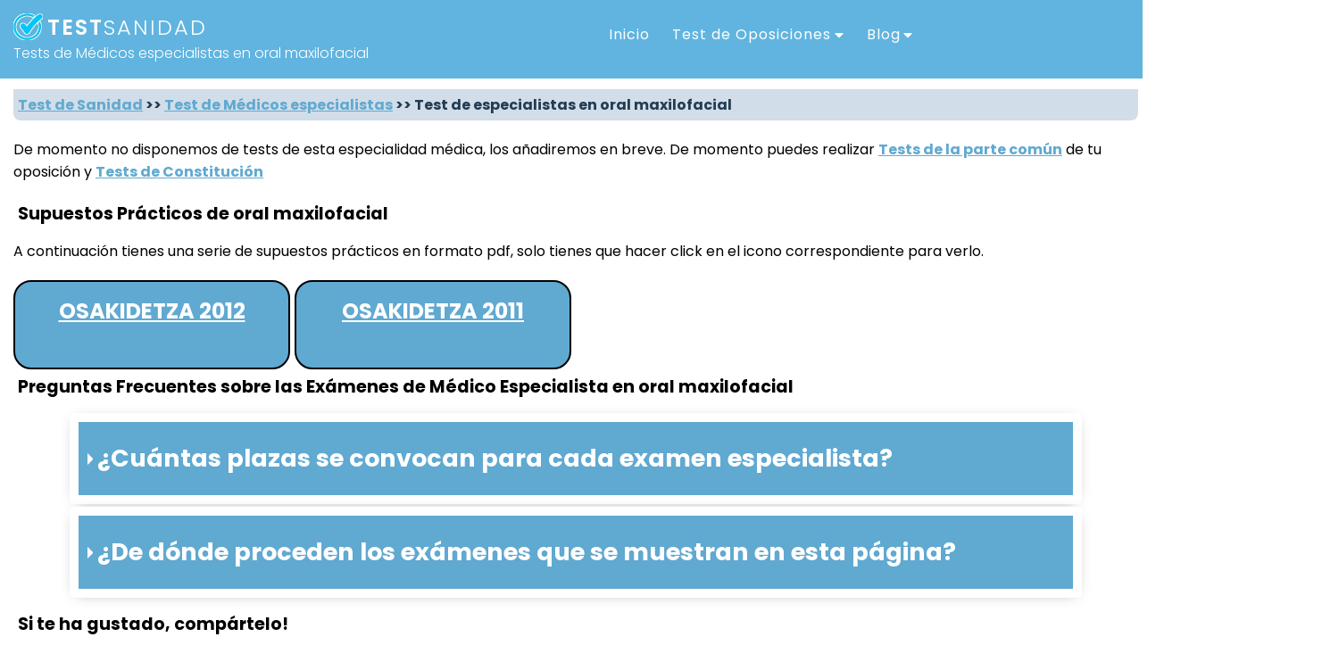

--- FILE ---
content_type: text/html; charset=utf-8
request_url: https://testsanidad.com/medico-oral-maxilofacial.html
body_size: 4574
content:
<!DOCTYPE html>
<html lang="es">
<head><!-- Google tag (gtag.js) -->
<script async src="https://www.googletagmanager.com/gtag/js?id=G-HES2D18075"></script>
<script>
  window.dataLayer = window.dataLayer || [];
  function gtag(){dataLayer.push(arguments);}
  gtag('js', new Date());

  gtag('config', 'G-HES2D18075');
</script>
<!-- Adsense automático -->
<script async src="https://pagead2.googlesyndication.com/pagead/js/adsbygoogle.js?client=ca-pub-0995014491566094"     crossorigin="anonymous"></script> 
<title>Test de oral maxilofacial | Test Sanidad.com</title>
<meta http-equiv="content-language" content="es-es">
<meta property="og:title" content="Prepara tu oposición de oral maxilofacial con los estos tests."/>
<meta property="og:description" content="¿Estás preparando una oposición de oral maxilofacial? Aquí puedes realizar tests procedentes de exámenes oficiales completamente gratis."/>
<meta property="og:url" content="https://testsanidad.com/medico-oral-maxilofacial.html" />
<meta property="og:image" content="https://testsanidad.com/imagenes/open-graph/tests-medico.webp" />
<meta property="og:type" content="website" />
<meta property="og:locale" content="es_ES" />
<meta property="og:site_name" content="TestSanidad.com" />
<meta property="og:image:width" content="678" />
<meta property="og:image:height" content="320" />
<meta name="twitter:card" content="summary_large_image" />
<meta name="twitter:site" content="Tests de oral maxilofacial de TestSanidad.com" />
<meta name="twitter:title" content="Prepara tu oposición de oral maxilofacial con los estos tests." />
<meta name="twitter:description" content="¿Estás preparando una oposición de oral maxilofacial? Aquí puedes realizar tests procedentes de exámenes oficiales completamente gratis." />
<meta name="twitter:image" content="https://testsanidad.com/imagenes/open-graph/tests-medico.webp" />
<meta http-equiv="description" content="¿Estás preparando una oposición de oral maxilofacial? Aquí puedes realizar tests procedentes de exámenes oficiales completamente gratis." />
<meta http-equiv="keywords" content="medico, medico especialista, , tests, oposiciones, examen, ope, oficiales" />
<meta charset="utf-8">
<meta name="viewport" content="width=device-width, initial-scale=1.0">
<meta name="HandheldFriendly" content="true" />
<meta http-equiv="Cache-Control" content="no-cache,must-revalidate,no-transform" /> 
<meta http-equiv="pragma" content="no-cache" />
<link rel="canonical" href="https://testsanidad.com/medico-oral-maxilofacial.html" /><link rel="icon" type="image/png" sizes="32x32" href="imagenes/favicon-32x32.png">
<link rel="icon" type="image/png" sizes="96x96" href="imagenes/favicon-96x96.png">
<link rel="icon" type="image/png" sizes="16x16" href="imagenes/favicon-16x16.png">
<link rel="stylesheet" href="https://testsanidad.com/css/style.css" media="all" />
<script async src="https://kit.fontawesome.com/64d58efce2.js" crossorigin="anonymous"></script>
</head> 
<body> 
<header>
	<div class="container">
		<input type="checkbox" name="" id="check">
		<div class="logo-container">
			<a href="https://testsanidad.com" title="Ir a la Página Principal de TestSanidad.com"><img alt="Logo de TestSanidad" title="Logo de TestSanidad.com" src="https://testsanidad.com/imagenes/logo-nuevo.webp" width="33px" height="30px"/>
			<p class="logo">Test<span>Sanidad</span></p></a>
			<h1 class="subtitulo-logo">Tests de Médicos especialistas en oral maxilofacial</p>
		</div>
		        	 <div class="nav-btn">
                <div class="nav-links">
                    <ul>
                        <li class="nav-link" style="--i: .6s">
                            <a href="/">Inicio</a>
                        </li>
                        <li class="nav-link" style="--i: .85s">
                            <a href="/">Test de Oposiciones<i class="fas fa-caret-down"></i></a>
                            <div class="dropdown">
                                <ul>
                                    <li class="dropdown-link">
                                        <a href="#">Auxiliar<i class="fas fa-caret-down"></i></a>
										<div class="dropdown second">
                                            <ul>
												<li class="dropdown-link">
                                                    <a href="tests-auxiliar.html">de Enfermería</a>
                                                </li>
												<li class="dropdown-link">
                                                    <a href="tests-auxiliar-farmacia.html">de Farmacia</a>
                                                </li>
												<div class="arrow"></div>
											</ul>
										</div>
                                    </li>
                                    <li class="dropdown-link">
                                        <a href="tests-celador.html">Celador</a>
										<div class="dropdown second">
											<ul>
												<li class="dropdown-link">
                                                    <a href="tests-conductor.html">Conductor</a>
                                                </li>
												<div class="arrow"></div>
											</ul>
										</div>
                                    </li>
                                    <li class="dropdown-link">
                                        <a href="tests-enfermeria.html">Enfermería<i class="fas fa-caret-down"></i></a>
                                        <div class="dropdown second">
                                            <ul>
                                                <li class="dropdown-link">
                                                    <a href="test-eir.html">EIR</a>
                                                </li>
                                                <li class="dropdown-link">
                                                    <a href="#">Enfermera Especialista<i class="fas fa-caret-down"></i></a>
                                                    <div class="dropdown second">
                                                        <ul>
                                                            <!--<li class="dropdown-link">
                                                                <a href="#">Comunitaria</a>
                                                            </li>
                                                            <li class="dropdown-link">
                                                                <a href="#">Pediatría</a>
                                                            </li>
                                                            <li class="dropdown-link">
                                                                <a href="#">Psiquiatria</a>
                                                            </li>-->
															<li class="dropdown-link">
                                                                <a href="tests-matrona.html">Matrona</a>
                                                            </li>
                                                            <div class="arrow"></div>
                                                        </ul>
                                                    </div>
                                                </li>
                                                <div class="arrow"></div>
                                            </ul>
                                        </div>
                                    </li>
									<li class="dropdown-link">
                                        <a href="tests-cuidador.html">Cuidador</a>
                                    </li>
									<li class="dropdown-link">
                                        <a href="tests-dietetica-nutricion.html">Dietética y Nutrición</a>
                                    </li>
								    <li class="dropdown-link">
                                        <a href="tests-farmacia.html">Farmacia</a>
                                    </li>
									<li class="dropdown-link">
                                        <a href="tests-fisioterapia.html">Fisioterapia</a>
                                    </li>
									<li class="dropdown-link">
                                        <a href="tests-informatica.html">Informática</a>
                                    </li>
									<li class="dropdown-link">
                                        <a href="medico.html">Médico Especialista<i class="fas fa-caret-down"></i></a>
										<div class="dropdown second">
                                            <ul>
												<li class="dropdown-link">
                                                    <a href="medico-anestesia.html">Anestesia</a>
                                                </li>
												<li class="dropdown-link">
                                                    <a href="medico-ginecología.html">Ginecología</a>
                                                </li>
												<li class="dropdown-link">
                                                    <a href="medico-medicina-familiar.html">Medicina Familia</a>
                                                </li>
												<li class="dropdown-link">
                                                    <a href="medico-interna.html">Medicina Interna</a>
                                                </li>
												<li class="dropdown-link">
                                                    <a href="medico-pediatría.html">Pediatría</a>
                                                </li>
												<li class="dropdown-link">
                                                    <a href="medico-traumatologia.html">Traumatología</a>
                                                </li>
												<li class="dropdown-link">
                                                    <a href="medico-urgencias.html">Urgencias</a>
                                                </li>
												<li class="dropdown-link">
                                                    <a href="medico.html">Más especialidades</a>
                                                </li>
												<div class="arrow"></div>
											</ul>
										</div>	
                                    </li>
									<li class="dropdown-link">
                                        <a href="#">Técnicos Superiores<i class="fas fa-caret-down"></i></a>
										<div class="dropdown second">
                                            <ul>
												<li class="dropdown-link">
                                                    <a href="tests-anatomia-patologica.html">Anatomía Patológica</a>
                                                </li>
												<li class="dropdown-link">
                                                    <a href="tests-documentacion-sanitaria.html">Documentación Sanitaria</a>
                                                </li>
												<li class="dropdown-link">
                                                    <a href="tests-higienista-dental.html">Higienista dental</a>
                                                </li>
												<li class="dropdown-link">
                                                    <a href="tests-tecnico-laboratorio.html">Laboratorio</a>
                                                </li>
												<li class="dropdown-link">
                                                    <a href="tests-tecnico-rayos.html">Radiodiagnóstico</a>
                                                </li>
												<li class="dropdown-link">
                                                    <a href="tests-radioterapia.html">Radioterapia</a>
                                                </li>
												<li class="dropdown-link">
                                                    <a href="tests-tecnico-salud-publica.html">Salud Pública</a>
                                                </li>
												<div class="arrow"></div>
											</ul>
										</div>	
                                    </li>
									<li class="dropdown-link">
                                        <a href="tests-parte-comun-sergas.html">Temario Común Sergas<i class="fas fa-caret-down"></i></a>
										<div class="dropdown second">
                                            <ul>
												<li class="dropdown-link">
                                                    <a href="tests-constitucion-espanola.html">Constitución Española</a>
                                                </li>
												<li class="dropdown-link">
                                                    <a href="tests-prevencion-riesgos-laborales.html">Prevención Riesgos Laborales</a>
                                                </li>
												<div class="arrow"></div>
											</ul>
										</div>	
                                    </li>
									<li class="dropdown-link">
                                        <a href="tests-trabajador-social.html">Trabajador Social</a>
                                    </li>
									<li class="dropdown-link">
                                        <a href="tests-terapeuta-ocupacional.html">Terapeuta Ocupacional</a>
                                    </li>
									<li class="dropdown-link">
                                        <a href="tests-personal-servicios-generales">PSG</a>
                                    </li>
									<li class="dropdown-link">
                                        <a href="tests-personal-subalterno.html">Personal Subalterno</a>
                                    </li>
									<li class="dropdown-link">
                                        <a href="tests-pinche-de-cocina.html">Pinche de Cocina</a>
                                    </li>
                                    <div class="arrow"></div>
                                </ul>
                            </div>
                        </li>
                        <li class="nav-link" style="--i: 1.1s">
                            <a href="#">Blog<i class="fas fa-caret-down"></i></a>
                            <!--<div class="dropdown">
                                <ul>
                                    <li class="dropdown-link">
                                        <a href="#">Link 1</a>
                                    </li>
                                    <li class="dropdown-link">
                                        <a href="#">Link 2</a>
                                    </li>
                                    <li class="dropdown-link">
                                        <a href="#">Link 3<i class="fas fa-caret-down"></i></a>
                                        <div class="dropdown second">
                                            <ul>
                                                <li class="dropdown-link">
                                                    <a href="#">Link 1</a>
                                                </li>
                                                <li class="dropdown-link">
                                                    <a href="#">Link 2</a>
                                                </li>
                                                <li class="dropdown-link">
                                                    <a href="#">Link 3</a>
                                                </li>
                                                <li class="dropdown-link">
                                                    <a href="#">More<i class="fas fa-caret-down"></i></a>
                                                    <div class="dropdown second">
                                                        <ul>
                                                            <li class="dropdown-link">
                                                                <a href="#">Link 1</a>
                                                            </li>
                                                            <li class="dropdown-link">
                                                                <a href="#">Link 2</a>
                                                            </li>
                                                            <li class="dropdown-link">
                                                                <a href="#">Link 3</a>
                                                            </li>
                                                            <div class="arrow"></div>
                                                        </ul>
                                                    </div>
                                                </li>
                                                <div class="arrow"></div>
                                            </ul>
                                        </div>
                                    </li>
                                    <li class="dropdown-link">
                                        <a href="#">Link 4</a>
                                    </li>
                                    <div class="arrow"></div>
                                </ul>
                            </div>-->
                        </li>
                    </ul>
                </div>

            </div>
			
            <div class="hamburger-menu-container">
                <div class="hamburger-menu">
                    <div></div>
                </div>
            </div>
        </div>
    </header>
        <section>
            <div class="overlay"></div>
        </section>	
	<div class="cuerpo">
		<p class="breadcrumb"><a href="/" title="Página principal de Test Sanidad">Test de Sanidad</a> &gt;&gt; <a href="medico.html" title="Volver al índice de Tests de Médicos con sus especialidades">Test de Médicos especialistas</a> &gt;&gt; Test de especialistas en oral maxilofacial</p>    
		<main>
			<p>De momento no disponemos de tests de esta especialidad médica, los añadiremos en breve. De momento puedes realizar <a href="tests-parte-comun-sergas.html" title="Tests con preguntas de la parte común de las oposiciones">Tests de la parte común</a> de tu oposición y <a href="tests-constitucion-espanola.html" title="Tests con preguntas de Constitución Española">Tests de Constitución</a></p><h2>Supuestos Prácticos de oral maxilofacial</h2><p>A continuación tienes una serie de supuestos prácticos en formato pdf, solo tienes que hacer click en el icono correspondiente para verlo.</p>
					<div class="contedor-cuadros"><div class="recuadro-test-mini">
							<h3><a href="supuesto-cirugia-oral-maxilofacial-osakidetza-2011.html" class="enlace" title="cirugia oral maxilofacial osakidetza 2011" alt="Enlace al Supuesto práctico Osakidetza 2012">Osakidetza 2012</a></h3>
							<p></p>
							</div><div class="recuadro-test-mini">
							<h3><a href="supuesto-ejercicio-1-cirugia-oral-maxilofacial-osakidetza-2011.html" class="enlace" title="ejercicio 1 cirugia oral maxilofacial osakidetza 2011" alt="Enlace al Supuesto práctico Osakidetza 2011">Osakidetza 2011</a></h3>
							<p></p>
							</div></div>			<h2>Preguntas Frecuentes sobre las Exámenes de Médico Especialista en oral maxilofacial</h2>	
				<details>
					<summary><h3>¿Cuántas plazas se convocan para cada examen especialista?</h3></summary>
					<p>Como existen multitud de especialidades médicas, hay unas con más oferta de plazas en las convocatorias que otras. Por ejemplo en el caso de la <a href="https://extranet.sergas.gal/OPEWB/OPE/ListadoCategorias.aspx?Idioma=es&Edicion=2023&IdPaxina=60992" title="Ver la convocatoria del 2023 de SERGAS">Convocatoria del 2023 del Servicio Gallego 2023</a>, se ofertaron para médicos:</p>
					<ul>
						<li>Médico de Familia: 271 plazas</li>
						<li>Médico de Hospitalización a Domicilio: 81 plazas</li>
						<li>Médico de Urgencias Hospitarlarias: 35 plazas</li>
					</ul>
					<p>Del resto de especialidades médicas no se ofertaron en esta convocatoria plazas.</p>
				</details>
				<details>
					<summary><h3>¿De dónde proceden los exámenes que se muestran en esta página?</h3></summary>
					<p>Todos los exámenes que se muestran en esta web proceden de convocatorias oficiales de diferentes comunidades autónomas de España. Están también disponibles para su uso en las páginas de dichas comunidades, por ejemplo:</p>
					<ul>
						<li>Galicia: <a href="https://www.sergas.es/Recursos-Humanos/OPE-Oferta-Pública-de-Emprego?idioma=es" title="Tests de oposiciones de SERGAS">Oferta pública de empleo de SERGAS</a></li>
						<li>Castilla-La Mancha: <a href="https://sanidad.castillalamancha.es/profesionales/atencion-al-profesional/oferta-de-empleo-publico" title="Tests de oposiciones de SESCAM">Oferta pública de empleo de SESCAM</a></li>
						<li>Castilla y León: <a href="https://www.saludcastillayleon.es/profesionales/es/procesos_selectivos" title="Tests de oposiciones de SACYL">Oferta pública de empleo de SACYL</a></li>
					</ul>
				</details>
				<h2>Si te ha gustado, compártelo!</h2>
<div class="redes">
  <div class="iconos-redes facebook"><a href="https://www.facebook.com/sharer/sharer.php?u=[https://testsanidad.com/medico-oral-maxilofacial.html]"><img src="iconos/facebook-icono.svg" alt="Facebook" title="Compartir en Facebook" width="50px" height="50px"/></a></div>
  <div class="iconos-redes x-twitter"><a href="https://twitter.com/intent/tweet?text=[Test de oral maxilofacial]&url=[https://testsanidad.com/medico-oral-maxilofacial.html]&hashtags=[testsanidad,oposiciones,sanidad,tests]"><img src="iconos/x-icono.svg" alt="X" title="Compartir en X" width="50px" height="50px"/></a></div>
  <div class="iconos-redes whatsapp"><a href="https://wa.me/?text=Test de oral maxilofacial%20https://testsanidad.com/medico-oral-maxilofacial.html"><img src="iconos/whatsapp-icono.svg" alt="Whatsapp" title="Compartir en Whatsapp" width="50px" height="50px"/></a></div>
  <div class="iconos-redes telegram"><a href="https://telegram.me/share/url?url=https://testsanidad.com/medico-oral-maxilofacial.html&text=Test de oral maxilofacial"><img src="iconos/telegram-icono.svg" alt="Telegram" title="Compartir en Telegram" width="50px" height="50px"/></a></div>
  <div class="iconos-redes linkedin"><a href="https://www.linkedin.com/shareArticle?mini=1&url=https://testsanidad.com/medico-oral-maxilofacial.html&title=Test de oral maxilofacial&source=https://testsanidad.com/medico-oral-maxilofacial.html"><img src="iconos/linkedin-icono.svg" alt="Linkedin" title="Compartir en Linkedin" width="50px" height="50px"/></a></div>
  <div class="iconos-redes email"><a href="mailto:correodeldestinatario@email.com?Subject=Te%20recomiendo:Test de oral maxilofacial"><img src="iconos/email-icono.svg" alt="Email" title="Compartir por Email" width="50px" height="50px"/></a></div>
</div>		</main>
		<footer>       <div class="container-footer-all"> 
            <div class="container-body">
                <div class="colum1">
                    <h4>Sobre esta web</h4>
                    <p>TestSanidad.com ofrece tests gratis de todas las categorías sanitarias que puedes responder y corregir al instante para ver tu evolución día a día mientras preparas tu oposición.</p>
					<p>Todos los exámenes son oficiales, procedentes de diferentes servicios de salud de España.</p>
                </div>
                <div class="colum2">
                    <h4>Redes Sociales</h4>
                    <div class="row">
                        <img width="36" height="36" alt="Enlace a Facebook" src="https://testsanidad.com/iconos/facebook.webp">
                        <label>Síguenos en Facebook</label>
                    </div>
                    <div class="row">
                        <img width="36" height="36" alt="Enlace a Instagram" src="https://testsanidad.com/iconos/instagram.webp">
                        <label>Síguenos en Instagram</label>
                    </div>
				</div>
                <div class="colum3">
                    <h4>Contacta con nosotros</h4>
                    <div class="row2">
                        <img width="36" height="36" alt="Contacta por email" src="https://testsanidad.com/iconos/contact.webp">
                         <label>contacto@testsanidad.com</label>
                    </div>
                </div>
            </div>   
        </div>     
        <div class="container-footer">
               <div class="footer">
                    <div class="copyright">
                        TestSanidad.com © 2010-2025 - Todos los Derechos Reservados 
                    </div>
                    <div class="information">
                        <a href="#" onclick="alert('Sergio Pouso Cánive\nNif: 53486645 F\n\nC/Noalla - Telleiro nº 30\n Sanxenxo (Pontevedra)\n\nTlf: 600625348\nCorreo: sergiopouso123@hotmail.com')">Datos Legales</a> | <a href="politica-de-privacidad.html" title="Respetamos tu privacidad, te explicamos cómo">Política Privacidad</a> | <a href="politica-de-cookies.html" title="Cómo gestionamos las cookies que almacenamos">Política Cookies</a>
                    </div>
                </div>
        </div></footer>
	</div> 
</body>
</html> 

--- FILE ---
content_type: text/html; charset=utf-8
request_url: https://www.google.com/recaptcha/api2/aframe
body_size: 257
content:
<!DOCTYPE HTML><html><head><meta http-equiv="content-type" content="text/html; charset=UTF-8"></head><body><script nonce="XAx8eAgRd5Xnqq-JsPhVbQ">/** Anti-fraud and anti-abuse applications only. See google.com/recaptcha */ try{var clients={'sodar':'https://pagead2.googlesyndication.com/pagead/sodar?'};window.addEventListener("message",function(a){try{if(a.source===window.parent){var b=JSON.parse(a.data);var c=clients[b['id']];if(c){var d=document.createElement('img');d.src=c+b['params']+'&rc='+(localStorage.getItem("rc::a")?sessionStorage.getItem("rc::b"):"");window.document.body.appendChild(d);sessionStorage.setItem("rc::e",parseInt(sessionStorage.getItem("rc::e")||0)+1);localStorage.setItem("rc::h",'1767271227811');}}}catch(b){}});window.parent.postMessage("_grecaptcha_ready", "*");}catch(b){}</script></body></html>

--- FILE ---
content_type: text/css; charset=utf-8
request_url: https://testsanidad.com/css/style.css
body_size: 3840
content:
@import url('https://fonts.googleapis.com/css2?family=Poppins:wght@100;200;300;400;500;600;700;800;900&display=swap');
*{
    padding: 0;
    margin: 0;
    box-sizing: border-box;
}

body{
    font-family: 'Poppins', sans-serif;
	margin-bottom:10px;
	overflow-x:hidden;
}
/* Saqué aquí un UL general con list style type none. Si da errores con puntitos recordarlo */

ul, ol {
	margin: 0 0 20px 30px;
}
a{
    text-decoration: none;
}

h2 {
    font-size: 1.2em;
    margin: 15px 0 15px 0;
    color: #000000;
    padding: 0px 5px 0px 5px;
	clear:left;
}
h3 {
    font-size: 1em;
    margin: 0 0 5 px 0;
    color: #000000;
    padding: 5px;
}
/* Cambiando el atributo position entre fixed y sticky conseguimos que el header sea fijo totalmente o no */
header{
    position: relative;
    top: 0px;
	padding: 15px 15px 5px 15px;
    background-color: #60b4df;
    width: 100%;
    z-index: 1000;
}

section{
    position: relative;
    height: calc(100vh - 3rem);
    width: 100%;
    background-color: #fff;
}

.cuerpo{
    position: absolute;
    width: 100%;
    height: 100%;
    top: 75px;
    left: 0;
	margin-left: 5px;
	padding:10px;
}
.cuerpo p {margin-bottom: 20px;}
.cuerpo a:link {color:#60a9d1;text-decoration:underline;font-weight:bold;}
.cuerpo a:visited  {color:#68a3d4;}
.cuerpo a:hover {text-decoration:none;font-weight:bold;}
.cuerpo ol {
	list-style-position:inside;
	margin-bottom:10px;
}
.centrada {   
	display: block;
	width: 100%;
	margin: auto;
}
.breadcrumb {
    font-weight: bold;
	background-color: #d1dde8;
	color: #233c52;
	width:100%;
    padding: 5px;
	margin-bottom: 10px;
	/* hacemos una trampita con borde negativo para traer migas de pan pegado al header */
	margin-top:-10px;
	border-radius: 0px 0px 8px 8px;-moz-border-radius: 0px 0px 8px 8px;-webkit-border-radius: 0px 0px 8px 8px;
}
.breadcrumb a:link {color:#60a9d1;text-decoration:underline;}
.breadcrumb a:visited  {color:#68a3d4;}
.breadcrumb a:hover {text-decoration:none}
.contenedor-cuadros {margin: 0 0 20px 10px;float:left;}
/* damos estilo a los divs clickables */
.recuadro-test-mini {
  position: relative;
  width: 310px; height: 100px;float:left;text-align:center;background-color: #60a9d1;margin: 0 5px 5px 0; padding:5px;overflow-wrap: break-word;border-radius: 20px 20px 20px 20px;-moz-border-radius: 20px 20px 20px 20px;-webkit-border-radius: 20px 20px 20px 20px;border: 2px solid #000000;
}
.recuadro-test {
  position: relative;
  width: 310px; float:left;text-align:center;background-color: #60a9d1;margin: 0 5px 5px 0; padding:5px;overflow-wrap: break-word;border-radius: 20px 20px 20px 20px;-moz-border-radius: 20px 20px 20px 20px;-webkit-border-radius: 20px 20px 20px 20px;border: 2px solid #000000;
}
.recuadro-test :hover, .recuadro-test-mini :hover {background-color: hsl(40, 40%, 100%, 0.2);} 
.recuadro-test h3, .recuadro-test-mini h3{color:#fff;font-weight:bold;font-size:24px; text-transform:uppercase !important; } 
.recuadro-test a:link, .recuadro-test-mini a:link {color:#fff;font-size:24px; text-transform:uppercase !important }
.recuadro-test a:visited, .recuadro-test-mini a:visited {color:#fff;}
.recuadro-test img {margin-right: auto;margin-left: auto;margin-top: 70px;margin-bottom:-40px;display:block;}
.recuadro-test-mini img {margin: 70px 5px 0 0;float:left;}
.recuadro-test p, recuadro-test-mini p {margin-top:60px; text-align:left; padding:10px; color:#000; font-size:16px }
.recuadro-test-mini p {margin-top:30px;font-weight:300;}
/* Estilos de los listados de Test */
.listado-tests {font-size: 26px;font-weight: bold;}
.listado-tests ul {list-style-type: none;}
.listado-tests ul li {width: 80%;line-height: 110%;margin: 10px 0 0 20px;background: #60a9d1;text-align: center;float: left;border-radius: 20px 20px 20px 20px;-moz-border-radius: 20px 20px 20px 20px;-webkit-border-radius: 20px 20px 20px 20px;border: 2px solid #000000;}
.listado-tests ul li a {text-decoration: none;color: #ffffff;}
.listado-tests ul li a:hover {color: #3669a3;}
.listado-tests ul li a:visited{color: #cccccc;}
/* Recuadritos para hacer el hack de que los divs sean un enlace clickable */
.enlace, .enlace-mini {
  position: absolute;
  top: 5px;
  left: 0;
  margin-top:10px;
  z-index: 10;
  width:100%;
  height:100%;
  border-radius: 0px 0px 20px 20px;-moz-border-radius: 0px 0px 20px 20px;-webkit-border-radius: 0px 0px 20px 20px;
}
.enlace {height:95%}
.enlace-mini {height:85%}

/* Índice de Contenidos */
.indice-contenidos{
	background:#fff;
	box-shadow: 0 3px 30px rgb(0 0 0 / .24);
	max-width: 600px;
	float:right;
	margin: 0 0 20px 10px;
	border-radius: 50px;
}
.contenedor-encabezado{
	background: #233c52;
	padding: 10px 10px 0 10px;
	border-radius: 30px 30px 0 70px;
	min-height: 70px;
	display:flex;
	align-items: center;
}
.titulo-indice{
	font-size: 25px;
	color: #fff;
	margin: 0;
	text-align:center;
	width: 100%;
	font-weight: 600;	
}
.contenedor-lista-indice{
	background: #233c52;
	border-radius: 50px 0 52px 52px;
}
.lista-indice{
	border-radius: 0 100px 50px 50px;
	background:#fff;
	margin: 0;
	list-style:none;
	padding: 25px 30px;
}
.elemento-lista-indice:not(:last-child){
	margin-bottom: 15px;
	border-bottom:1px solid #e8e8e8;
}

.elemento-lista-indice a{
	position: relative;
	color:#4c4c4c;
	text-decoration: none;
	font-weight: 600;
	font-size: 1.25em;
	display: block;
	padding: 10px 10px 10px 50px;
	border-radius: 10px;
	cursor: pointer;
	transition: .2s ease;
}
.elemento-lista-indice a:before{
	content: '';
	width: 15px;
	height: 15px;
	background-color: #60b4df;
	position: absolute;
	border-radius: 50%;
	left: 10px;
	top: 0;
	bottom: 0;
	margin: auto;
}
.elemento-lista-indice a:hover{
	box-shadow: 0 8px 15px rgba(209,221,232,1);
	background: #60b4df;
	color: #fff;
}
.elemento-lista-indice a:hover:before{
	background: #fff;
}

/* Sección Faqs */
details {
  width: 90%;
  padding: 5px;
  margin: 0 auto;
  font-size: 18px;
  background: #fff;
  margin-bottom: .2rem;
  box-shadow: 0 .1rem 1rem -.5rem rgba(0,0,0,.4);
  border-radius: 5px;
  overflow: hidden;
}
details p {margin: 10px; line-height: 1.6;}

summary {
  padding: 0.05rem;
  margin: 5px;
  display: block;
  background: #60a9d1;
  padding: 1rem;
  position: relative;
  cursor: pointer;
  user-select: none;
}

summary h3 {color: #fff; font-size: 1.5em;}

summary:before {
  content: '';
  border-width: .4rem;
  border-style: solid;
  border-color: transparent transparent transparent #fff;
  position: absolute;
  top: 2.2rem;
  left: 0.6rem;
  transform: rotate(0);
  transform-origin: .2rem 50%;
  transition: .25s transform ease;
}
summary :hover {color:#3669a3;}

/* THE MAGIC 🧙‍♀️ */
details[open] > summary:before {
  transform: rotate(90deg);
}


details summary::-webkit-details-marker {
  display:none;
}

details > ul {
  padding-bottom: 1rem;
  margin: 0 0 0 40px;
  list-style:disc;
}
details > ul a:hover {text-decoration:none;}

/* REDES */

.redes{
  display: flex;
  align-items: center;
  justify-content: center;
  height: 100%;
  flex-wrap: wrap;
}

.iconos-redes {
  width: 100px;
  height: 100px;
  background-color: #fafafa;
  display: flex;
  align-items: center;
  justify-content: center;
  border-radius: 7px;
  margin-left: 1em;
  margin-right: 1em;  
  margin-bottom: 1em;
  cursor: pointer;
  transition: all 0.3s;

	  &.facebook {
		-webkit-box-shadow: 0px 20px 20px -17px rgba(0, 111, 255, 0.53);
		-moz-box-shadow: 0px 20px 20px -17px rgba(0, 111, 255, 0.53);
		box-shadow: 0px 20px 20px -17px rgba(0, 111, 255, 0.53);

		&:hover {
		  -webkit-box-shadow: 0px 20px 35px -16px rgba(0, 111, 255, 0.65);
		  -moz-box-shadow: 0px 20px 35px -16px rgba(0, 111, 255, 0.65);
		  box-shadow: 0px 20px 35px -16px rgba(0, 111, 255, 0.65);      
		}
	  }

	  &.x-twitter {
		-webkit-box-shadow: 0px 20px 20px -17px rgba(0, 0, 0, 100);
		-moz-box-shadow: 0px 20px 20px -17px rgba(0, 0, 0, 100);
		box-shadow: 0px 20px 20px -17px rgba(0, 0, 0, 100);

		&:hover {
		  -webkit-box-shadow: 0px 20px 35px -16px rgba(0, 0, 0, 100);
		  -moz-box-shadow: 0px 20px 35px -16px rgba(0, 0, 0, 100);
		  box-shadow: 0px 20px 35px -16px rgba(0, 0, 0, 100);      
		}

		

	  }

	  &.whatsapp {
		-webkit-box-shadow: 0px 20px 20px -17px rgba(37, 211, 102, 1);
		-moz-box-shadow: 0px 20px 20px -17px rgba(37, 211, 102, 1);
		box-shadow: 0px 20px 20px -17px rgbargba(37, 211, 102, 1);
			

		&:hover {
		  -webkit-box-shadow: 0px 20px 35px -16px rgba(37, 211, 102, 1);
		  -moz-box-shadow: 0px 20px 35px -16px rgba(37, 211, 102, 1);
		  box-shadow: 0px 20px 35px -16px rgba(37, 211, 102, 1);      
		}
	  }
	  
	  &.telegram {
		-webkit-box-shadow: 0px 20px 20px -17px rgba(36, 161, 222, 1);
		-moz-box-shadow: 0px 20px 20px -17px rgba(36, 161, 222, 1);
		box-shadow: 0px 20px 20px -17px rgba(36, 161, 222, 1);
			

		&:hover {
		  -webkit-box-shadow: 0px 20px 35px -16px rgba(36, 161, 222, 1);
		  -moz-box-shadow: 0px 20px 35px -16px rgba(36, 161, 222, 1);
		  box-shadow: 0px 20px 35px -16px rgba(36, 161, 222, 1);      
		}
	  }

	  &.linkedin {
		-webkit-box-shadow: 0px 20px 20px -17px rgba(14, 118, 168, 1);
		-moz-box-shadow: 0px 20px 20px -17px rgba(14, 118, 168, 1);
		box-shadow: 0px 20px 20px -17px rgba(14, 118, 168, 1);
			

		&:hover {
		  -webkit-box-shadow: 0px 20px 35px -16px rgba(14, 118, 168, 1);
		  -moz-box-shadow: 0px 20px 35px -16px rgba(14, 118, 168, 1);
		  box-shadow: 0px 20px 35px -16px rgba(14, 118, 168, 1);      
		}
	  }

	  &.email {
		-webkit-box-shadow: 0px 20px 20px -17px rgba(170, 170, 170, 1);
		-moz-box-shadow: 0px 20px 20px -17px rgba(170, 170, 170, 1);
		box-shadow: 0px 20px 20px -17px rgba(170, 170, 170, 1);
			

		&:hover {
		  -webkit-box-shadow: 0px 20px 35px -16px rgba(170, 170, 170, 1);
		  -moz-box-shadow: 0px 20px 35px -16px rgba(170, 170, 170, 1);
		  box-shadow: 0px 20px 35px -16px rgba(170, 170, 170, 1);      
		}
	  }
	  
	  &:hover {
		background-color: darken(#fafafa, 2%);    
		transform: translateY(-5px);
		transition: all 0.3s;
	  }
}

/* FOOTER */
footer{
	width: 100%;
	margin-top: 20px;
    background: #233c52;
    color: white; 
	font-family: sans-serif;
    
}

.container-footer-all{
    width: 100%;
    max-width: 1200px;
    margin: auto;
    padding: 30px;
}

.container-body{
    display: flex;
    justify-content: space-between;
}

.colum1{
    max-width: 400px;
}

.colum1 h4{
    font-size: 22px;
}

.colum1 p{
    font-size: 14px;
    color: #C7C7C7;
    margin-top: 20px;
}

.colum2{
    max-width: 400px;
    
}

.colum2 h4{
    font-size: 22px;
}

.row{
    margin-top: 20px;
    display: flex;
}

.row img{
    width: 36px;
    height: 36px;
}

.row label{
    margin-top: 10px;
    margin-left: 20px;
    color: #C7C7C7;
}

.colum3{
    max-width: 400px;
}

.colum3 h4{
    font-size: 22px;
}

.row2{
    margin-top: 20px;
    display: flex;
}

.row2 img{
    width: 36px;
    height: 36px;
}

.row2 label{
    margin-top: 10px;
    margin-left: 20px;
    max-width: 140px;
}

.container-footer{
	margin-top:20px;
    width: 100%;  
    background: #262626;
	font-size: 16px;
}

.footer{
    max-width: 1200px;
    margin: auto;
    display: flex;
    justify-content: space-between;  
    padding: 20px;
}

.copyright{
    color: #C7C7C7;
}

.copyright a{
    text-decoration: none;
    color: white;
    font-weight: bold;
}

.information a{
    text-decoration: none;
    color: #C7C7C7;
}


@media screen and (max-width: 1100px){
    
    .container-body{
        flex-wrap: wrap;
    }
    
    .colum1{
        max-width: 100%;
    }
    
    .colum2,
    .colum3{
        margin-top: 40px;
    }
} /* FIN footer */
.container{
    max-width: 80rem;
    padding: 0 1rem 0 0;
    margin: 0 auto;
    display: flex;
    position: relative;
}

.logo-container{
    flex: 1;
    display: block;
    align-items: center;
}

.logo-container img {float:left;margin-right:5px;}

.subtitulo-logo, .logo-container h2 {
	color: #fff;
    font-size: 1rem;
    font-weight: 300;
}

.nav-btn{
    flex: 2;
    display: flex;
}

.nav-links{
    flex: 2;
}

.nav-links ul{
	list-style-type:none
}

.log-sign{
    display: flex;
    justify-content: center;
    align-items: center;
    flex: 1;
}

.logo{
    color: #fff;
    font-size: 1.5rem;
    font-weight: 600;
    letter-spacing: 2px;
    text-transform: uppercase;
    line-height: 2rem;
}

.logo span{
    font-weight: 300;
}

.btn{
    display: inline-block;
    padding: .5rem 1.3rem;
    font-size: .8rem;
    border: 2px solid #fff;
    border-radius: 2rem;
    line-height: 1;
    margin: 0 .2rem;
    transition: .3s;
    text-transform: uppercase;
}

.btn.solid, .btn.transparent:hover{
    background-color: #fff;
    color: #69bde7;
}

.btn.transparent, .btn.solid:hover{
    background-color: transparent;
    color: #fff;
}

.nav-links > ul{
    display: flex;
    justify-content: center;
    align-items: center;
}

.nav-link{
    position: relative;
}

.nav-link > a{
    line-height: 3rem;
    color: #fff;
    padding: 0 .8rem;
    letter-spacing: 1px;
    font-size: 1rem;
    display: flex;
    align-items: center;
    justify-content: space-between;
    transition: .5s;
}

.nav-link > a > i{
    margin-left: .2rem;
}

.nav-link:hover > a{
    transform: scale(1.1);
}

.dropdown{
    position: absolute;
    top: 100%;
    left: 0;
    width: 15rem;
    transform: translateY(10px);
    opacity: 0;
    pointer-events: none;
    transition: .5s;
}

.dropdown ul{
    position: relative;
}

.dropdown-link > a{
    display: flex;
    background-color: #fff;
    color: #3498db;
    padding: .4rem 1rem;
    font-size: .9rem;
    align-items: center;
    justify-content: space-between;
    transition: .3s;
}
.dropdown-link:visited > a{
	background-color: #fff;
    color: #3498db;
}
.dropdown-link:hover > a{
    background-color: #3498db;
    color: #fff;
}

.dropdown-link:not(:nth-last-child(2)){
    border-bottom: 1px solid #efefef;
}

.dropdown-link i{
    transform: rotate(-90deg);
}

.arrow{
    position: absolute;
    width: 11px;
    height: 11px;
    top: -5.5px;
    left: 32px;
    background-color: #fff;
    transform: rotate(45deg);
    cursor: pointer;
    transition: .3s;
    z-index: -1;
}

.dropdown-link:first-child:hover ~ .arrow{
    background-color: #3498db;
}

.dropdown-link{
    position: relative;
}

.dropdown.second{
    top: 0;
    left: 100%;
    padding-left: .4rem;
    cursor: pointer;
    transform: translateX(10px);
}

.dropdown.second .arrow{
    top: 10px;
    left: -5.5px;
}

.nav-link:hover > .dropdown,
.dropdown-link:hover > .dropdown{
    transform: translate(0, 0);
    opacity: 1;
    pointer-events: auto;
}

.hamburger-menu-container{
    flex: 1;
    display: none;
    align-items: center;
    justify-content: flex-end;
}

.hamburger-menu{
    width: 2.5rem;
    height: 2.5rem;
    display: flex;
    align-items: center;
    justify-content: flex-end;
}

.hamburger-menu div{
    width: 1.6rem;
    height: 3px;
    border-radius: 3px;
    background-color: #fff;
    position: relative;
    z-index: 1001;
    transition: .5s;
}

.hamburger-menu div:before,
.hamburger-menu div:after{
    content: '';
    position: absolute;
    width: inherit;
    height: inherit;
    background-color: #fff;
    border-radius: 3px;
    transition: .5s;
}

.hamburger-menu div:before{
    transform: translateY(-7px);
}

.hamburger-menu div:after{
    transform: translateY(7px);
}

#check{
    position: absolute;
    top: 50%;
    right: 1.5rem;
    transform: translateY(-50%);
    width: 2.5rem;
    height: 2.5rem;
    z-index: 90000;
    cursor: pointer;
    opacity: 0;
    display: none;
}

#check:checked ~ .hamburger-menu-container .hamburger-menu div{
    background-color: transparent;
}

#check:checked ~ .hamburger-menu-container .hamburger-menu div:before{
    transform: translateY(0) rotate(-45deg);
}

#check:checked ~ .hamburger-menu-container .hamburger-menu div:after{
    transform: translateY(0) rotate(45deg);
}

@keyframes animation{
    from{
        opacity: 0;
        transform: translateY(15px);
    }
    to{
        opacity: 1;
        transform: translateY(0px);
    }
}
@media (max-width: 400px){
	.cuerpo{
		margin-top:30px;
	}
}
@media (max-width: 420px){
	.breadcrumb{
		position:relative;
		top:10px;
	}
	.logo{
		font-size: 1.3rem;
		letter-spacing: 1.5px;
	}	
	.subtitulo-logo{
		font-size:0.9rem;
	}
	.logo-container img {width:23px;height:20px;margin-top:5px;}
}
@media (max-width: 475px) {
	.logo{
		font-size: 1.3rem;
		letter-spacing: 1.5px;
	}	
	.cuerpo{
		top:100px;
	}
}
@media (max-width: 920px){
	.breadcrumb{
		position:relative;
		top:0px;
	}
	.cuerpo{
		top:100px;
	}
    .hamburger-menu-container{
        display: flex;
    }

    #check{
        display: block;
    }

    .nav-btn{
        position: fixed;
        height: calc(100vh - 3rem);
        top: 3rem;
        left: 0;
        width: 100%;
        background-color: #69bde7;
        flex-direction: column;
        align-items: center;
        justify-content: space-between;
        overflow-x: hidden;
        overflow-y: auto;
        transform: translateX(100%);
        transition: .65s;
    }

    #check:checked ~ .nav-btn{
        transform: translateX(0);
    }

    #check:checked ~ .nav-btn .nav-link,
    #check:checked ~ .nav-btn .log-sign{
        animation: animation .5s ease forwards var(--i);
    }

    .nav-links{
        flex: initial;
        width: 100%;
    }

    .nav-links > ul{
        flex-direction: column;
    }

    .nav-link{
        width: 100%;
        opacity: 0;
        transform: translateY(15px);
    }

    .nav-link > a{
        line-height: 1;
        padding: 1.6rem 2rem;
    }

    .nav-link:hover > a{
        transform: scale(1);
        background-color: #50a9d6;
    }

    .dropdown, .dropdown.second{
        position: initial;
        top: initial;
        left: initial;
        transform: initial;
        opacity: 1;
        pointer-events: auto;
        width: 100%;
        padding: 0;
        background-color: #3183ac;
        display: none;
    }
    
    .nav-link:hover > .dropdown,
    .dropdown-link:hover > .dropdown{
        display: block;
    }

    .nav-link:hover > a > i,
    .dropdown-link:hover > a > i{
        transform: rotate(360deg);
    }

    .dropdown-link > a{
        background-color: transparent;
        color: #fff;
        padding: 1.2rem 2rem;
        line-height: 1;
    }

    .dropdown.second .dropdown-link > a{
        padding: 1.2rem 2rem 1.2rem 3rem;
    }

    .dropdown.second .dropdown.second .dropdown-link > a{
        padding: 1.2rem 2rem 1.2rem 4rem;
    }

    .dropdown-link:not(:nth-last-child(2)){
        border-bottom: none;
    }

    .arrow{
        z-index: 1;
        background-color: #69bde7;
        left: 10%;
        transform: scale(1.1) rotate(45deg);
        transition: .5s;
    }

    .nav-link:hover .arrow{
        background-color: #50a9d6;
    }

    .dropdown .dropdown .arrow{
        display: none;
    }

    .dropdown-link:hover > a{
        background-color: #3a91bd;
    }

    .dropdown-link:first-child:hover ~ .arrow{
        background-color: #50a9d6;
    }

    .nav-link > a > i{
        font-size: 1.1rem;
        transform: rotate(-90deg);
        transition: .7s;
    }

    .dropdown i{
        font-size: 1rem;
        transition: .7s;
    }

    .log-sign{
        flex: initial;
        width: 100%;
        padding: 1.5rem 1.9rem;
        justify-content: flex-start;
        opacity: 0;
        transform: translateY(15px);
    }
}
@media (min-width: 921px){
	.cuerpo{
		top:100px;
	}
}